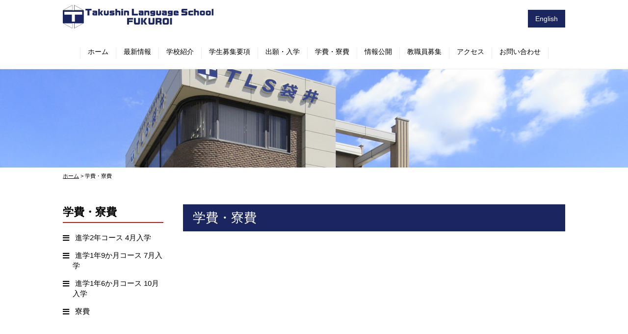

--- FILE ---
content_type: text/html; charset=UTF-8
request_url: https://takusin-ls.com/tuition/
body_size: 9504
content:
<!DOCTYPE html>

<html>

<head>

<meta charset="UTF-8">

<title>学費・寮費 ｜ TLS Fukuroi &#8211; TLS袋井（Takushin Language School Fukuroi）</title>
<meta name="author" content="TLS Fukuroi &#8211; TLS袋井（Takushin Language School Fukuroi）" lang="ja" xml:lang="ja"  />
<meta name="keywords" content="" lang="ja" xml:lang="ja" />
<meta name="description" content="静岡県袋井市にある法務省告示日本語教育機関（日本語学校）です。世界各国から外国人留学生を受け入れています。   学費・寮費" lang="ja" xml:lang="ja" />
<meta http-equiv="content-script-type" content="text/javascript" />
<!-- leave this for stats please -->
	
<meta property="og:title" content="TLS Fukuroi &#8211; TLS袋井（Takushin Language School Fukuroi）" />
<meta property="og:site_name" content="TLS Fukuroi &#8211; TLS袋井（Takushin Language School Fukuroi）" />
<meta property="og:description" content="静岡県袋井市にある法務省告示日本語教育機関（日本語学校）です。世界各国から外国人留学生を受け入れています。" />
<meta property="og:type" content="website" />
<meta property="og:url" content="https://takusin-ls.com/" />
<meta property="og:image" content="https://takusin-ls.com/admin/wp-content/themes/tls2020/images/ogp.png" />
<meta property="fb:admins" content="100000882670359" />
<meta property="fb:app_id" content="647023748762688" />

<meta name="viewport" content="width=device-width,initial-scale=1.0">
<link rel="stylesheet" type="text/css" href="https://takusin-ls.com/admin/wp-content/themes/tls2020/css/pc.css?20240523_01" />
<!-- ※デフォルトのスタイル（pc.css） -->
<link rel="stylesheet" media="all" type="text/css" href="https://takusin-ls.com/admin/wp-content/themes/tls2020/css/sp.css?20240523_01" />
<!-- ※スマートフォン用のスタイル（smart.css） -->

<link href="https://fonts.googleapis.com/earlyaccess/notosansjapanese.css" rel="stylesheet">

<link rel="stylesheet" href="https://use.fontawesome.com/releases/v5.5.0/css/all.css" integrity="sha384-B4dIYHKNBt8Bc12p+WXckhzcICo0wtJAoU8YZTY5qE0Id1GSseTk6S+L3BlXeVIU" crossorigin="anonymous">

<meta name='robots' content='max-image-preview:large' />
<link rel='dns-prefetch' href='//www.google.com' />
<link rel="alternate" title="oEmbed (JSON)" type="application/json+oembed" href="https://takusin-ls.com/wp-json/oembed/1.0/embed?url=https%3A%2F%2Ftakusin-ls.com%2Ftuition%2F" />
<link rel="alternate" title="oEmbed (XML)" type="text/xml+oembed" href="https://takusin-ls.com/wp-json/oembed/1.0/embed?url=https%3A%2F%2Ftakusin-ls.com%2Ftuition%2F&#038;format=xml" />
<style id='wp-img-auto-sizes-contain-inline-css' type='text/css'>
img:is([sizes=auto i],[sizes^="auto," i]){contain-intrinsic-size:3000px 1500px}
/*# sourceURL=wp-img-auto-sizes-contain-inline-css */
</style>
<style id='wp-emoji-styles-inline-css' type='text/css'>

	img.wp-smiley, img.emoji {
		display: inline !important;
		border: none !important;
		box-shadow: none !important;
		height: 1em !important;
		width: 1em !important;
		margin: 0 0.07em !important;
		vertical-align: -0.1em !important;
		background: none !important;
		padding: 0 !important;
	}
/*# sourceURL=wp-emoji-styles-inline-css */
</style>
<link rel='stylesheet' id='wp-block-library-css' href='https://takusin-ls.com/admin/wp-includes/css/dist/block-library/style.min.css?ver=6.9' type='text/css' media='all' />
<style id='global-styles-inline-css' type='text/css'>
:root{--wp--preset--aspect-ratio--square: 1;--wp--preset--aspect-ratio--4-3: 4/3;--wp--preset--aspect-ratio--3-4: 3/4;--wp--preset--aspect-ratio--3-2: 3/2;--wp--preset--aspect-ratio--2-3: 2/3;--wp--preset--aspect-ratio--16-9: 16/9;--wp--preset--aspect-ratio--9-16: 9/16;--wp--preset--color--black: #000000;--wp--preset--color--cyan-bluish-gray: #abb8c3;--wp--preset--color--white: #ffffff;--wp--preset--color--pale-pink: #f78da7;--wp--preset--color--vivid-red: #cf2e2e;--wp--preset--color--luminous-vivid-orange: #ff6900;--wp--preset--color--luminous-vivid-amber: #fcb900;--wp--preset--color--light-green-cyan: #7bdcb5;--wp--preset--color--vivid-green-cyan: #00d084;--wp--preset--color--pale-cyan-blue: #8ed1fc;--wp--preset--color--vivid-cyan-blue: #0693e3;--wp--preset--color--vivid-purple: #9b51e0;--wp--preset--gradient--vivid-cyan-blue-to-vivid-purple: linear-gradient(135deg,rgb(6,147,227) 0%,rgb(155,81,224) 100%);--wp--preset--gradient--light-green-cyan-to-vivid-green-cyan: linear-gradient(135deg,rgb(122,220,180) 0%,rgb(0,208,130) 100%);--wp--preset--gradient--luminous-vivid-amber-to-luminous-vivid-orange: linear-gradient(135deg,rgb(252,185,0) 0%,rgb(255,105,0) 100%);--wp--preset--gradient--luminous-vivid-orange-to-vivid-red: linear-gradient(135deg,rgb(255,105,0) 0%,rgb(207,46,46) 100%);--wp--preset--gradient--very-light-gray-to-cyan-bluish-gray: linear-gradient(135deg,rgb(238,238,238) 0%,rgb(169,184,195) 100%);--wp--preset--gradient--cool-to-warm-spectrum: linear-gradient(135deg,rgb(74,234,220) 0%,rgb(151,120,209) 20%,rgb(207,42,186) 40%,rgb(238,44,130) 60%,rgb(251,105,98) 80%,rgb(254,248,76) 100%);--wp--preset--gradient--blush-light-purple: linear-gradient(135deg,rgb(255,206,236) 0%,rgb(152,150,240) 100%);--wp--preset--gradient--blush-bordeaux: linear-gradient(135deg,rgb(254,205,165) 0%,rgb(254,45,45) 50%,rgb(107,0,62) 100%);--wp--preset--gradient--luminous-dusk: linear-gradient(135deg,rgb(255,203,112) 0%,rgb(199,81,192) 50%,rgb(65,88,208) 100%);--wp--preset--gradient--pale-ocean: linear-gradient(135deg,rgb(255,245,203) 0%,rgb(182,227,212) 50%,rgb(51,167,181) 100%);--wp--preset--gradient--electric-grass: linear-gradient(135deg,rgb(202,248,128) 0%,rgb(113,206,126) 100%);--wp--preset--gradient--midnight: linear-gradient(135deg,rgb(2,3,129) 0%,rgb(40,116,252) 100%);--wp--preset--font-size--small: 13px;--wp--preset--font-size--medium: 20px;--wp--preset--font-size--large: 36px;--wp--preset--font-size--x-large: 42px;--wp--preset--spacing--20: 0.44rem;--wp--preset--spacing--30: 0.67rem;--wp--preset--spacing--40: 1rem;--wp--preset--spacing--50: 1.5rem;--wp--preset--spacing--60: 2.25rem;--wp--preset--spacing--70: 3.38rem;--wp--preset--spacing--80: 5.06rem;--wp--preset--shadow--natural: 6px 6px 9px rgba(0, 0, 0, 0.2);--wp--preset--shadow--deep: 12px 12px 50px rgba(0, 0, 0, 0.4);--wp--preset--shadow--sharp: 6px 6px 0px rgba(0, 0, 0, 0.2);--wp--preset--shadow--outlined: 6px 6px 0px -3px rgb(255, 255, 255), 6px 6px rgb(0, 0, 0);--wp--preset--shadow--crisp: 6px 6px 0px rgb(0, 0, 0);}:where(.is-layout-flex){gap: 0.5em;}:where(.is-layout-grid){gap: 0.5em;}body .is-layout-flex{display: flex;}.is-layout-flex{flex-wrap: wrap;align-items: center;}.is-layout-flex > :is(*, div){margin: 0;}body .is-layout-grid{display: grid;}.is-layout-grid > :is(*, div){margin: 0;}:where(.wp-block-columns.is-layout-flex){gap: 2em;}:where(.wp-block-columns.is-layout-grid){gap: 2em;}:where(.wp-block-post-template.is-layout-flex){gap: 1.25em;}:where(.wp-block-post-template.is-layout-grid){gap: 1.25em;}.has-black-color{color: var(--wp--preset--color--black) !important;}.has-cyan-bluish-gray-color{color: var(--wp--preset--color--cyan-bluish-gray) !important;}.has-white-color{color: var(--wp--preset--color--white) !important;}.has-pale-pink-color{color: var(--wp--preset--color--pale-pink) !important;}.has-vivid-red-color{color: var(--wp--preset--color--vivid-red) !important;}.has-luminous-vivid-orange-color{color: var(--wp--preset--color--luminous-vivid-orange) !important;}.has-luminous-vivid-amber-color{color: var(--wp--preset--color--luminous-vivid-amber) !important;}.has-light-green-cyan-color{color: var(--wp--preset--color--light-green-cyan) !important;}.has-vivid-green-cyan-color{color: var(--wp--preset--color--vivid-green-cyan) !important;}.has-pale-cyan-blue-color{color: var(--wp--preset--color--pale-cyan-blue) !important;}.has-vivid-cyan-blue-color{color: var(--wp--preset--color--vivid-cyan-blue) !important;}.has-vivid-purple-color{color: var(--wp--preset--color--vivid-purple) !important;}.has-black-background-color{background-color: var(--wp--preset--color--black) !important;}.has-cyan-bluish-gray-background-color{background-color: var(--wp--preset--color--cyan-bluish-gray) !important;}.has-white-background-color{background-color: var(--wp--preset--color--white) !important;}.has-pale-pink-background-color{background-color: var(--wp--preset--color--pale-pink) !important;}.has-vivid-red-background-color{background-color: var(--wp--preset--color--vivid-red) !important;}.has-luminous-vivid-orange-background-color{background-color: var(--wp--preset--color--luminous-vivid-orange) !important;}.has-luminous-vivid-amber-background-color{background-color: var(--wp--preset--color--luminous-vivid-amber) !important;}.has-light-green-cyan-background-color{background-color: var(--wp--preset--color--light-green-cyan) !important;}.has-vivid-green-cyan-background-color{background-color: var(--wp--preset--color--vivid-green-cyan) !important;}.has-pale-cyan-blue-background-color{background-color: var(--wp--preset--color--pale-cyan-blue) !important;}.has-vivid-cyan-blue-background-color{background-color: var(--wp--preset--color--vivid-cyan-blue) !important;}.has-vivid-purple-background-color{background-color: var(--wp--preset--color--vivid-purple) !important;}.has-black-border-color{border-color: var(--wp--preset--color--black) !important;}.has-cyan-bluish-gray-border-color{border-color: var(--wp--preset--color--cyan-bluish-gray) !important;}.has-white-border-color{border-color: var(--wp--preset--color--white) !important;}.has-pale-pink-border-color{border-color: var(--wp--preset--color--pale-pink) !important;}.has-vivid-red-border-color{border-color: var(--wp--preset--color--vivid-red) !important;}.has-luminous-vivid-orange-border-color{border-color: var(--wp--preset--color--luminous-vivid-orange) !important;}.has-luminous-vivid-amber-border-color{border-color: var(--wp--preset--color--luminous-vivid-amber) !important;}.has-light-green-cyan-border-color{border-color: var(--wp--preset--color--light-green-cyan) !important;}.has-vivid-green-cyan-border-color{border-color: var(--wp--preset--color--vivid-green-cyan) !important;}.has-pale-cyan-blue-border-color{border-color: var(--wp--preset--color--pale-cyan-blue) !important;}.has-vivid-cyan-blue-border-color{border-color: var(--wp--preset--color--vivid-cyan-blue) !important;}.has-vivid-purple-border-color{border-color: var(--wp--preset--color--vivid-purple) !important;}.has-vivid-cyan-blue-to-vivid-purple-gradient-background{background: var(--wp--preset--gradient--vivid-cyan-blue-to-vivid-purple) !important;}.has-light-green-cyan-to-vivid-green-cyan-gradient-background{background: var(--wp--preset--gradient--light-green-cyan-to-vivid-green-cyan) !important;}.has-luminous-vivid-amber-to-luminous-vivid-orange-gradient-background{background: var(--wp--preset--gradient--luminous-vivid-amber-to-luminous-vivid-orange) !important;}.has-luminous-vivid-orange-to-vivid-red-gradient-background{background: var(--wp--preset--gradient--luminous-vivid-orange-to-vivid-red) !important;}.has-very-light-gray-to-cyan-bluish-gray-gradient-background{background: var(--wp--preset--gradient--very-light-gray-to-cyan-bluish-gray) !important;}.has-cool-to-warm-spectrum-gradient-background{background: var(--wp--preset--gradient--cool-to-warm-spectrum) !important;}.has-blush-light-purple-gradient-background{background: var(--wp--preset--gradient--blush-light-purple) !important;}.has-blush-bordeaux-gradient-background{background: var(--wp--preset--gradient--blush-bordeaux) !important;}.has-luminous-dusk-gradient-background{background: var(--wp--preset--gradient--luminous-dusk) !important;}.has-pale-ocean-gradient-background{background: var(--wp--preset--gradient--pale-ocean) !important;}.has-electric-grass-gradient-background{background: var(--wp--preset--gradient--electric-grass) !important;}.has-midnight-gradient-background{background: var(--wp--preset--gradient--midnight) !important;}.has-small-font-size{font-size: var(--wp--preset--font-size--small) !important;}.has-medium-font-size{font-size: var(--wp--preset--font-size--medium) !important;}.has-large-font-size{font-size: var(--wp--preset--font-size--large) !important;}.has-x-large-font-size{font-size: var(--wp--preset--font-size--x-large) !important;}
/*# sourceURL=global-styles-inline-css */
</style>

<style id='classic-theme-styles-inline-css' type='text/css'>
/*! This file is auto-generated */
.wp-block-button__link{color:#fff;background-color:#32373c;border-radius:9999px;box-shadow:none;text-decoration:none;padding:calc(.667em + 2px) calc(1.333em + 2px);font-size:1.125em}.wp-block-file__button{background:#32373c;color:#fff;text-decoration:none}
/*# sourceURL=/wp-includes/css/classic-themes.min.css */
</style>
<link rel='stylesheet' id='contact-form-7-css' href='https://takusin-ls.com/admin/wp-content/plugins/contact-form-7/includes/css/styles.css?ver=6.1.4' type='text/css' media='all' />
<link rel='stylesheet' id='font-awesome-four-css' href='https://takusin-ls.com/admin/wp-content/plugins/font-awesome-4-menus/css/font-awesome.min.css?ver=4.7.0' type='text/css' media='all' />
<link rel='stylesheet' id='fancybox-css' href='https://takusin-ls.com/admin/wp-content/plugins/easy-fancybox/fancybox/1.5.4/jquery.fancybox.min.css?ver=6.9' type='text/css' media='screen' />
<style id='fancybox-inline-css' type='text/css'>
#fancybox-outer{background:#ffffff}#fancybox-content{background:#ffffff;border-color:#ffffff;color:#000000;}#fancybox-title,#fancybox-title-float-main{color:#fff}
/*# sourceURL=fancybox-inline-css */
</style>
<script type="text/javascript" src="https://takusin-ls.com/admin/wp-includes/js/jquery/jquery.min.js?ver=3.7.1" id="jquery-core-js"></script>
<script type="text/javascript" src="https://takusin-ls.com/admin/wp-includes/js/jquery/jquery-migrate.min.js?ver=3.4.1" id="jquery-migrate-js"></script>
<link rel="https://api.w.org/" href="https://takusin-ls.com/wp-json/" /><link rel="alternate" title="JSON" type="application/json" href="https://takusin-ls.com/wp-json/wp/v2/pages/29" /><link rel="canonical" href="https://takusin-ls.com/tuition/" />
<link rel='shortlink' href='https://takusin-ls.com/?p=29' />
<link rel="icon" href="https://takusin-ls.com/admin/wp-content/uploads/2021/04/icon-100x100.png" sizes="32x32" />
<link rel="icon" href="https://takusin-ls.com/admin/wp-content/uploads/2021/04/icon.png" sizes="192x192" />
<link rel="apple-touch-icon" href="https://takusin-ls.com/admin/wp-content/uploads/2021/04/icon.png" />
<meta name="msapplication-TileImage" content="https://takusin-ls.com/admin/wp-content/uploads/2021/04/icon.png" />

<!--[if lt IE 9]> 
<script src="https://takusin-ls.com/admin/wp-content/themes/tls2020/js/html5shiv.js"></script>
<![endif]-->

<script src="https://ajax.googleapis.com/ajax/libs/jquery/1.11.1/jquery.min.js"></script>
<script src="//ajax.googleapis.com/ajax/libs/jquery/1.11.1/jquery.min.js"></script>

<script>
$(function(){
var menu = $('#slide_menu'), // スライドインするメニューを指定
    menuBtn = $('#toggle'), // メニューボタンを指定
    body = $(document.body),     
    menuWidth = menu.outerWidth();                
     
    // メニューボタンをクリックした時の動き
    menuBtn.on('click', function(){
    // body に open クラスを付与する
    body.toggleClass('open');
        if(body.hasClass('open')){
            // open クラスが body についていたらメニューをスライドインする
            body.animate({'right' : menuWidth }, 250);            
            menu.animate({'right' : 0 }, 250);                    
        } else {
            // open クラスが body についていなかったらスライドアウトする
            menu.animate({'right' : -menuWidth }, 250);
            body.animate({'right' : 0 }, 250);            
        }             
    });
});    
</script>

<script>
$(function() {
    var topBtn = $('#page-top');    
    topBtn.hide();
    //スクロールが200に達したらボタン表示
    $(window).scroll(function () {
        if ($(this).scrollTop() > 200) {
            topBtn.fadeIn();
        } else {
            topBtn.fadeOut();
        }
    });
    //スクロールしてトップ
    topBtn.click(function () {
        $('body,html').animate({
            scrollTop: 0
        }, 200);
        return false;
    });
});
</script>

<script>
  jQuery(function() {
    var nav = jQuery('#navi');　//固定したいDivのIDを入力

    // メニューのtop座標を取得する
    var offsetTop = nav.offset().top;

    var floatMenu = function() {
      // スクロール位置がメニューのtop座標を超えたら固定にする
      if (jQuery(window).scrollTop() > offsetTop) {
        nav.addClass('fixed');
      } else {
        nav.removeClass('fixed');
      }
    }
    jQuery(window).scroll(floatMenu);
    jQuery('body').bind('touchmove', floatMenu);
  });
</script>

<div id="fb-root"></div>
<script async defer crossorigin="anonymous" src="https://connect.facebook.net/ja_JP/sdk.js#xfbml=1&version=v8.0" nonce="xFucXjgM"></script>

<!-- Global site tag (gtag.js) - Google Analytics -->
<script async src="https://www.googletagmanager.com/gtag/js?id=G-RFXXMFSL2P"></script>
<script>
  window.dataLayer = window.dataLayer || [];
  function gtag(){dataLayer.push(arguments);}
  gtag('js', new Date());

  gtag('config', 'G-RFXXMFSL2P');
</script>

<!-- Global site tag (gtag.js) - Google Analytics -->
<script async src="https://www.googletagmanager.com/gtag/js?id=UA-2575799-134"></script>
<script>
  window.dataLayer = window.dataLayer || [];
  function gtag(){dataLayer.push(arguments);}
  gtag('js', new Date());

  gtag('config', 'UA-2575799-134');
</script>

</head>

<body data-rsssl=1>

<!-- wrap start -->
<div id="wrap">

<!-- ヘッダー -->
<div id="header">

<div class="header_inner">
<div class="logo">
<a href="https://takusin-ls.com/"><img src="https://takusin-ls.com/admin/wp-content/themes/tls2020/images/logo.png" alt="TLS Fukuroi &#8211; TLS袋井（Takushin Language School Fukuroi）" /></a>
</div>
<div class="language">
<a href="https://takusin-ls.com/english">English</a>
</div>
</div>

<div id="navi">
<div class="navinner">
<div id="toggle"><a href="#"><i class="fa fa-bars fa-2x" aria-hidden="true"></i></a></div>
<ul id="slide_menu">
<div class="menu-%e3%83%a1%e3%82%a4%e3%83%b3%e3%83%a1%e3%83%8b%e3%83%a5%e3%83%bc-container"><ul id="menu-%e3%83%a1%e3%82%a4%e3%83%b3%e3%83%a1%e3%83%8b%e3%83%a5%e3%83%bc" class="menu"><li id="menu-item-196" class="active menu-item menu-item-type-custom menu-item-object-custom menu-item-home menu-item-196"><a href="https://takusin-ls.com/">ホーム</a><h6></h6></li>
<li id="menu-item-244" class="menu-item menu-item-type-taxonomy menu-item-object-category menu-item-244"><a href="https://takusin-ls.com/topics/">最新情報</a><h6></h6></li>
<li id="menu-item-238" class="menu-item menu-item-type-post_type menu-item-object-page menu-item-238"><a href="https://takusin-ls.com/about/">学校紹介</a><h6></h6></li>
<li id="menu-item-236" class="menu-item menu-item-type-post_type menu-item-object-page menu-item-236"><a href="https://takusin-ls.com/application/education_2year/">学生募集要項</a><h6></h6></li>
<li id="menu-item-211" class="menu-item menu-item-type-post_type menu-item-object-page menu-item-211"><a href="https://takusin-ls.com/requirement/">出願・入学</a><h6></h6></li>
<li id="menu-item-237" class="menu-item menu-item-type-post_type menu-item-object-page menu-item-237"><a href="https://takusin-ls.com/tuition/education_2year/">学費・寮費</a><h6></h6></li>
<li id="menu-item-234" class="menu-item menu-item-type-post_type menu-item-object-page menu-item-234"><a href="https://takusin-ls.com/information/">情報公開</a><h6></h6></li>
<li id="menu-item-217" class="menu-item menu-item-type-post_type menu-item-object-page menu-item-217"><a href="https://takusin-ls.com/recruit/">教職員募集</a><h6></h6></li>
<li id="menu-item-233" class="menu-item menu-item-type-post_type menu-item-object-page menu-item-233"><a href="https://takusin-ls.com/access/">アクセス</a><h6></h6></li>
<li id="menu-item-235" class="menu-item menu-item-type-post_type menu-item-object-page menu-item-235"><a href="https://takusin-ls.com/contact/">お問い合わせ</a><h6></h6></li>
<li id="menu-item-778" class="sp menu-item menu-item-type-post_type menu-item-object-page menu-item-778"><a href="https://takusin-ls.com/english/">English Page</a><h6></h6></li>
</ul></div><!--<li class="sp"><a href="#">English</a></li>-->
</ul>
</div>
</div>

</div>
<!-- ヘッダー -->

<!-- サブイメージ -->
<div id="subimage">
</div>
<!-- サブイメージ -->

<!-- breadcrumbs start -->
<div class="breadcrumbs">
<div class="breadcrumbs_inner">
<!-- Breadcrumb NavXT 7.5.0 -->
<span property="itemListElement" typeof="ListItem"><a property="item" typeof="WebPage" title="Go to TLS Fukuroi - TLS袋井（Takushin Language School Fukuroi）." href="https://takusin-ls.com" class="home" ><span property="name">ホーム</span></a><meta property="position" content="1"></span> &gt; <span property="itemListElement" typeof="ListItem"><span property="name" class="post post-page current-item">学費・寮費</span><meta property="url" content="https://takusin-ls.com/tuition/"><meta property="position" content="2"></span></div>
</div>
<!-- breadcrumbs end -->

<!-- container start -->
<div id="container">

<!-- contents start -->
<div id="contents">

<!-- inner start -->
<div class="inner">


<h2>学費・寮費</h2>
	
<div class="sp">



<div class="spsubmenu">
<details>
<summary><div class="spsubmenu_title"><div class="cursor">学費・寮費 サブメニュー</div></div></summary>
<ul>
<div class="menu-%e5%ad%a6%e8%b2%bb%e3%83%bb%e5%af%ae%e8%b2%bb-container"><ul id="menu-%e5%ad%a6%e8%b2%bb%e3%83%bb%e5%af%ae%e8%b2%bb" class="menu"><li id="menu-item-229" class="menu-item menu-item-type-post_type menu-item-object-page menu-item-229"><a href="https://takusin-ls.com/tuition/education_2year/">進学2年コース 4月入学</a><h6></h6></li>
<li id="menu-item-557" class="menu-item menu-item-type-post_type menu-item-object-page menu-item-557"><a href="https://takusin-ls.com/tuition/education_1yearand9months/">進学1年9か月コース 7月入学</a><h6></h6></li>
<li id="menu-item-228" class="menu-item menu-item-type-post_type menu-item-object-page menu-item-228"><a href="https://takusin-ls.com/tuition/education_1yearand6months/">進学1年6か月コース 10月入学</a><h6></h6></li>
<li id="menu-item-227" class="menu-item menu-item-type-post_type menu-item-object-page menu-item-227"><a href="https://takusin-ls.com/tuition/dormitory/">寮費</a><h6></h6></li>
</ul></div></ul>
</details>
</div>






</div>



</div>
<!-- inner end -->

</div>
<!-- contents end -->

<div id="sidebar">

<div class="pc">



<div class="sidebarinner">
<div class="sidebar_title">学費・寮費</div>
<ul>
<div class="menu-%e5%ad%a6%e8%b2%bb%e3%83%bb%e5%af%ae%e8%b2%bb-container"><ul id="menu-%e5%ad%a6%e8%b2%bb%e3%83%bb%e5%af%ae%e8%b2%bb-1" class="menu"><li class="menu-item menu-item-type-post_type menu-item-object-page menu-item-229"><a href="https://takusin-ls.com/tuition/education_2year/">進学2年コース 4月入学</a><h6></h6></li>
<li class="menu-item menu-item-type-post_type menu-item-object-page menu-item-557"><a href="https://takusin-ls.com/tuition/education_1yearand9months/">進学1年9か月コース 7月入学</a><h6></h6></li>
<li class="menu-item menu-item-type-post_type menu-item-object-page menu-item-228"><a href="https://takusin-ls.com/tuition/education_1yearand6months/">進学1年6か月コース 10月入学</a><h6></h6></li>
<li class="menu-item menu-item-type-post_type menu-item-object-page menu-item-227"><a href="https://takusin-ls.com/tuition/dormitory/">寮費</a><h6></h6></li>
</ul></div></ul>
</div>






</div>
	
<div class="sidebarinner">
<ul>
</ul>
</div>

</div>	

</div>
<!-- container end -->

<p id="page-top"><a href="#container">PAGE TOP</a></p>

<!-- フッター -->
<div id="footer">

<!-- フッターインナー -->
<div class="footer_inner">

<div class="footerbox-container">

<div class="footerbox">
<!--<div class="footerbox_title"></div>
<ul>
<div class="menu-%e3%82%a2%e3%82%af%e3%82%bb%e3%82%b9-container"><ul id="menu-%e3%82%a2%e3%82%af%e3%82%bb%e3%82%b9" class="menu"><li id="menu-item-230" class="menu-item menu-item-type-post_type menu-item-object-page menu-item-230"><a href="https://takusin-ls.com/access/">アクセス</a><h6></h6></li>
</ul></div></ul>
-->
</div>

<div class="footerbox">
<!--<div class="footerbox_title"></div>
<ul>
<div class="menu-%e3%82%a2%e3%82%af%e3%82%bb%e3%82%b9-container"><ul id="menu-%e3%82%a2%e3%82%af%e3%82%bb%e3%82%b9-1" class="menu"><li class="menu-item menu-item-type-post_type menu-item-object-page menu-item-230"><a href="https://takusin-ls.com/access/">アクセス</a><h6></h6></li>
</ul></div></ul>
-->
</div>

<div class="footerbox">
<!--<div class="footerbox_title"></div>
<ul>
<div class="menu-%e3%82%a2%e3%82%af%e3%82%bb%e3%82%b9-container"><ul id="menu-%e3%82%a2%e3%82%af%e3%82%bb%e3%82%b9-2" class="menu"><li class="menu-item menu-item-type-post_type menu-item-object-page menu-item-230"><a href="https://takusin-ls.com/access/">アクセス</a><h6></h6></li>
</ul></div></ul>
-->
</div>

<div class="footerbox">
<!--<div class="footerbox_title"></div>
<ul>
<div class="menu-%e3%82%a2%e3%82%af%e3%82%bb%e3%82%b9-container"><ul id="menu-%e3%82%a2%e3%82%af%e3%82%bb%e3%82%b9-3" class="menu"><li class="menu-item menu-item-type-post_type menu-item-object-page menu-item-230"><a href="https://takusin-ls.com/access/">アクセス</a><h6></h6></li>
</ul></div></ul>
-->
</div>

</div>

<address>Copyright (c) TLS Fukuroi All rights reserved.</address>

</div>
<!-- フッターインナー -->

</div>
<!-- フッター -->

</div>
<!-- wrap end -->

<script type="speculationrules">
{"prefetch":[{"source":"document","where":{"and":[{"href_matches":"/*"},{"not":{"href_matches":["/admin/wp-*.php","/admin/wp-admin/*","/admin/wp-content/uploads/*","/admin/wp-content/*","/admin/wp-content/plugins/*","/admin/wp-content/themes/tls2020/*","/*\\?(.+)"]}},{"not":{"selector_matches":"a[rel~=\"nofollow\"]"}},{"not":{"selector_matches":".no-prefetch, .no-prefetch a"}}]},"eagerness":"conservative"}]}
</script>
<script type="text/javascript" src="https://takusin-ls.com/admin/wp-includes/js/dist/hooks.min.js?ver=dd5603f07f9220ed27f1" id="wp-hooks-js"></script>
<script type="text/javascript" src="https://takusin-ls.com/admin/wp-includes/js/dist/i18n.min.js?ver=c26c3dc7bed366793375" id="wp-i18n-js"></script>
<script type="text/javascript" id="wp-i18n-js-after">
/* <![CDATA[ */
wp.i18n.setLocaleData( { 'text direction\u0004ltr': [ 'ltr' ] } );
//# sourceURL=wp-i18n-js-after
/* ]]> */
</script>
<script type="text/javascript" src="https://takusin-ls.com/admin/wp-content/plugins/contact-form-7/includes/swv/js/index.js?ver=6.1.4" id="swv-js"></script>
<script type="text/javascript" id="contact-form-7-js-translations">
/* <![CDATA[ */
( function( domain, translations ) {
	var localeData = translations.locale_data[ domain ] || translations.locale_data.messages;
	localeData[""].domain = domain;
	wp.i18n.setLocaleData( localeData, domain );
} )( "contact-form-7", {"translation-revision-date":"2025-11-30 08:12:23+0000","generator":"GlotPress\/4.0.3","domain":"messages","locale_data":{"messages":{"":{"domain":"messages","plural-forms":"nplurals=1; plural=0;","lang":"ja_JP"},"This contact form is placed in the wrong place.":["\u3053\u306e\u30b3\u30f3\u30bf\u30af\u30c8\u30d5\u30a9\u30fc\u30e0\u306f\u9593\u9055\u3063\u305f\u4f4d\u7f6e\u306b\u7f6e\u304b\u308c\u3066\u3044\u307e\u3059\u3002"],"Error:":["\u30a8\u30e9\u30fc:"]}},"comment":{"reference":"includes\/js\/index.js"}} );
//# sourceURL=contact-form-7-js-translations
/* ]]> */
</script>
<script type="text/javascript" id="contact-form-7-js-before">
/* <![CDATA[ */
var wpcf7 = {
    "api": {
        "root": "https:\/\/takusin-ls.com\/wp-json\/",
        "namespace": "contact-form-7\/v1"
    }
};
//# sourceURL=contact-form-7-js-before
/* ]]> */
</script>
<script type="text/javascript" src="https://takusin-ls.com/admin/wp-content/plugins/contact-form-7/includes/js/index.js?ver=6.1.4" id="contact-form-7-js"></script>
<script type="text/javascript" id="google-invisible-recaptcha-js-before">
/* <![CDATA[ */
var renderInvisibleReCaptcha = function() {

    for (var i = 0; i < document.forms.length; ++i) {
        var form = document.forms[i];
        var holder = form.querySelector('.inv-recaptcha-holder');

        if (null === holder) continue;
		holder.innerHTML = '';

         (function(frm){
			var cf7SubmitElm = frm.querySelector('.wpcf7-submit');
            var holderId = grecaptcha.render(holder,{
                'sitekey': '6Ldkl78aAAAAAASP6-pvQ4SUssinL-j2onvukJn5', 'size': 'invisible', 'badge' : 'bottomleft',
                'callback' : function (recaptchaToken) {
					if((null !== cf7SubmitElm) && (typeof jQuery != 'undefined')){jQuery(frm).submit();grecaptcha.reset(holderId);return;}
					 HTMLFormElement.prototype.submit.call(frm);
                },
                'expired-callback' : function(){grecaptcha.reset(holderId);}
            });

			if(null !== cf7SubmitElm && (typeof jQuery != 'undefined') ){
				jQuery(cf7SubmitElm).off('click').on('click', function(clickEvt){
					clickEvt.preventDefault();
					grecaptcha.execute(holderId);
				});
			}
			else
			{
				frm.onsubmit = function (evt){evt.preventDefault();grecaptcha.execute(holderId);};
			}


        })(form);
    }
};

//# sourceURL=google-invisible-recaptcha-js-before
/* ]]> */
</script>
<script type="text/javascript" async defer src="https://www.google.com/recaptcha/api.js?onload=renderInvisibleReCaptcha&amp;render=explicit" id="google-invisible-recaptcha-js"></script>
<script type="text/javascript" src="https://takusin-ls.com/admin/wp-content/plugins/easy-fancybox/vendor/purify.min.js?ver=6.9" id="fancybox-purify-js"></script>
<script type="text/javascript" id="jquery-fancybox-js-extra">
/* <![CDATA[ */
var efb_i18n = {"close":"Close","next":"Next","prev":"Previous","startSlideshow":"Start slideshow","toggleSize":"Toggle size"};
//# sourceURL=jquery-fancybox-js-extra
/* ]]> */
</script>
<script type="text/javascript" src="https://takusin-ls.com/admin/wp-content/plugins/easy-fancybox/fancybox/1.5.4/jquery.fancybox.min.js?ver=6.9" id="jquery-fancybox-js"></script>
<script type="text/javascript" id="jquery-fancybox-js-after">
/* <![CDATA[ */
var fb_timeout, fb_opts={'autoScale':true,'showCloseButton':true,'width':560,'height':340,'margin':20,'pixelRatio':'false','padding':10,'centerOnScroll':false,'enableEscapeButton':true,'speedIn':300,'speedOut':300,'overlayShow':true,'hideOnOverlayClick':true,'overlayColor':'#000','overlayOpacity':0.6,'minViewportWidth':320,'minVpHeight':320,'disableCoreLightbox':'true','enableBlockControls':'true','fancybox_openBlockControls':'true' };
if(typeof easy_fancybox_handler==='undefined'){
var easy_fancybox_handler=function(){
jQuery([".nolightbox","a.wp-block-file__button","a.pin-it-button","a[href*='pinterest.com\/pin\/create']","a[href*='facebook.com\/share']","a[href*='twitter.com\/share']"].join(',')).addClass('nofancybox');
jQuery('a.fancybox-close').on('click',function(e){e.preventDefault();jQuery.fancybox.close()});
/* IMG */
						var unlinkedImageBlocks=jQuery(".wp-block-image > img:not(.nofancybox,figure.nofancybox>img)");
						unlinkedImageBlocks.wrap(function() {
							var href = jQuery( this ).attr( "src" );
							return "<a href='" + href + "'></a>";
						});
var fb_IMG_select=jQuery('a[href*=".jpg" i]:not(.nofancybox,li.nofancybox>a,figure.nofancybox>a),area[href*=".jpg" i]:not(.nofancybox),a[href*=".png" i]:not(.nofancybox,li.nofancybox>a,figure.nofancybox>a),area[href*=".png" i]:not(.nofancybox),a[href*=".webp" i]:not(.nofancybox,li.nofancybox>a,figure.nofancybox>a),area[href*=".webp" i]:not(.nofancybox),a[href*=".jpeg" i]:not(.nofancybox,li.nofancybox>a,figure.nofancybox>a),area[href*=".jpeg" i]:not(.nofancybox)');
fb_IMG_select.addClass('fancybox image');
var fb_IMG_sections=jQuery('.gallery,.wp-block-gallery,.tiled-gallery,.wp-block-jetpack-tiled-gallery,.ngg-galleryoverview,.ngg-imagebrowser,.nextgen_pro_blog_gallery,.nextgen_pro_film,.nextgen_pro_horizontal_filmstrip,.ngg-pro-masonry-wrapper,.ngg-pro-mosaic-container,.nextgen_pro_sidescroll,.nextgen_pro_slideshow,.nextgen_pro_thumbnail_grid,.tiled-gallery');
fb_IMG_sections.each(function(){jQuery(this).find(fb_IMG_select).attr('rel','gallery-'+fb_IMG_sections.index(this));});
jQuery('a.fancybox,area.fancybox,.fancybox>a').each(function(){jQuery(this).fancybox(jQuery.extend(true,{},fb_opts,{'transition':'elastic','transitionIn':'elastic','transitionOut':'elastic','opacity':false,'hideOnContentClick':false,'titleShow':true,'titlePosition':'over','titleFromAlt':true,'showNavArrows':true,'enableKeyboardNav':true,'cyclic':false,'mouseWheel':'true','changeSpeed':250,'changeFade':300}))});
};};
jQuery(easy_fancybox_handler);jQuery(document).on('post-load',easy_fancybox_handler);

//# sourceURL=jquery-fancybox-js-after
/* ]]> */
</script>
<script type="text/javascript" src="https://takusin-ls.com/admin/wp-content/plugins/easy-fancybox/vendor/jquery.easing.min.js?ver=1.4.1" id="jquery-easing-js"></script>
<script type="text/javascript" src="https://takusin-ls.com/admin/wp-content/plugins/easy-fancybox/vendor/jquery.mousewheel.min.js?ver=3.1.13" id="jquery-mousewheel-js"></script>
<script id="wp-emoji-settings" type="application/json">
{"baseUrl":"https://s.w.org/images/core/emoji/17.0.2/72x72/","ext":".png","svgUrl":"https://s.w.org/images/core/emoji/17.0.2/svg/","svgExt":".svg","source":{"concatemoji":"https://takusin-ls.com/admin/wp-includes/js/wp-emoji-release.min.js?ver=6.9"}}
</script>
<script type="module">
/* <![CDATA[ */
/*! This file is auto-generated */
const a=JSON.parse(document.getElementById("wp-emoji-settings").textContent),o=(window._wpemojiSettings=a,"wpEmojiSettingsSupports"),s=["flag","emoji"];function i(e){try{var t={supportTests:e,timestamp:(new Date).valueOf()};sessionStorage.setItem(o,JSON.stringify(t))}catch(e){}}function c(e,t,n){e.clearRect(0,0,e.canvas.width,e.canvas.height),e.fillText(t,0,0);t=new Uint32Array(e.getImageData(0,0,e.canvas.width,e.canvas.height).data);e.clearRect(0,0,e.canvas.width,e.canvas.height),e.fillText(n,0,0);const a=new Uint32Array(e.getImageData(0,0,e.canvas.width,e.canvas.height).data);return t.every((e,t)=>e===a[t])}function p(e,t){e.clearRect(0,0,e.canvas.width,e.canvas.height),e.fillText(t,0,0);var n=e.getImageData(16,16,1,1);for(let e=0;e<n.data.length;e++)if(0!==n.data[e])return!1;return!0}function u(e,t,n,a){switch(t){case"flag":return n(e,"\ud83c\udff3\ufe0f\u200d\u26a7\ufe0f","\ud83c\udff3\ufe0f\u200b\u26a7\ufe0f")?!1:!n(e,"\ud83c\udde8\ud83c\uddf6","\ud83c\udde8\u200b\ud83c\uddf6")&&!n(e,"\ud83c\udff4\udb40\udc67\udb40\udc62\udb40\udc65\udb40\udc6e\udb40\udc67\udb40\udc7f","\ud83c\udff4\u200b\udb40\udc67\u200b\udb40\udc62\u200b\udb40\udc65\u200b\udb40\udc6e\u200b\udb40\udc67\u200b\udb40\udc7f");case"emoji":return!a(e,"\ud83e\u1fac8")}return!1}function f(e,t,n,a){let r;const o=(r="undefined"!=typeof WorkerGlobalScope&&self instanceof WorkerGlobalScope?new OffscreenCanvas(300,150):document.createElement("canvas")).getContext("2d",{willReadFrequently:!0}),s=(o.textBaseline="top",o.font="600 32px Arial",{});return e.forEach(e=>{s[e]=t(o,e,n,a)}),s}function r(e){var t=document.createElement("script");t.src=e,t.defer=!0,document.head.appendChild(t)}a.supports={everything:!0,everythingExceptFlag:!0},new Promise(t=>{let n=function(){try{var e=JSON.parse(sessionStorage.getItem(o));if("object"==typeof e&&"number"==typeof e.timestamp&&(new Date).valueOf()<e.timestamp+604800&&"object"==typeof e.supportTests)return e.supportTests}catch(e){}return null}();if(!n){if("undefined"!=typeof Worker&&"undefined"!=typeof OffscreenCanvas&&"undefined"!=typeof URL&&URL.createObjectURL&&"undefined"!=typeof Blob)try{var e="postMessage("+f.toString()+"("+[JSON.stringify(s),u.toString(),c.toString(),p.toString()].join(",")+"));",a=new Blob([e],{type:"text/javascript"});const r=new Worker(URL.createObjectURL(a),{name:"wpTestEmojiSupports"});return void(r.onmessage=e=>{i(n=e.data),r.terminate(),t(n)})}catch(e){}i(n=f(s,u,c,p))}t(n)}).then(e=>{for(const n in e)a.supports[n]=e[n],a.supports.everything=a.supports.everything&&a.supports[n],"flag"!==n&&(a.supports.everythingExceptFlag=a.supports.everythingExceptFlag&&a.supports[n]);var t;a.supports.everythingExceptFlag=a.supports.everythingExceptFlag&&!a.supports.flag,a.supports.everything||((t=a.source||{}).concatemoji?r(t.concatemoji):t.wpemoji&&t.twemoji&&(r(t.twemoji),r(t.wpemoji)))});
//# sourceURL=https://takusin-ls.com/admin/wp-includes/js/wp-emoji-loader.min.js
/* ]]> */
</script>

</body>

</html>

--- FILE ---
content_type: text/css
request_url: https://takusin-ls.com/admin/wp-content/themes/tls2020/css/pc.css?20240523_01
body_size: 2299
content:
@media screen and (min-width: 1024px){
img{
max-width: 100%;
height: auto;
width /***/:auto;
}
#container{
width:100%;
}

*{
margin: 0;
padding: 0;
}*

body{
width: 100%;
height: 100%;
margin: 0;
padding: 0;
box-sizing: border-box;
font-family:'Lucida Grande',Meiryo, メイリオ, sans-serif;
}
	
#wrap{
width: 100%;
height: 100%;
margin: 0;
padding: 0;
box-sizing: border-box;
}

img{
border-style: none;
}

a{
outline: 0;
}

.clear{
clear: both;
margin-bottom: 20px;
}

.sp{
display: none;
}

h2{
background: #1b2660;
font-size: 160%;
font-weight: normal;
color: #ffffff;
padding: 10px 20px;
box-sizing: border-box;
margin-bottom: 30px;
}
h3{
border-bottom: 1px solid #1b2660;
font-size: 140%;
font-weight: normal;
color: #1b2660;
padding: 0 0 20px 0;
box-sizing: border-box;
margin-bottom: 30px;
}
h4{
font-size: 120%;
font-weight: normal;
color: #1b2660;
padding: 0 0 10px 0;
box-sizing: border-box;
margin-bottom: 20px;
}
h5{
font-size: 110%;
font-weight: normal;
color: #000000;
padding: 0 0 10px 0;
box-sizing: border-box;
}
strong{
font-size: 110%;
}
p{
font-size: 95%;
color: #000000;
overflow: auto;
line-height: 2.6;
padding: 0;
box-sizing: border-box;
}
strong{
font-size: 105%
}
.date{
font-size: 60%;
float: right;
padding: 10px 0 0 0;
box-sizing: border-box;
}

.pagenavi{
margin-top: 50px;
display: flex;
justify-content: center;
align-items: center;
color: #ffffff;
}
.pagenavi a{
color: #ffffff;
}
.pages{
background: #cccccc;
font-size: 80%;
margin: 5px;
padding: 10px;
box-sizing: border-box;
}
.current{
background: #cccccc;
font-size: 80%;
margin: 5px;
padding: 10px;
box-sizing: border-box;
}
.smaller{
background: #cccccc;
font-size: 80%;
margin: 5px;
padding: 10px;
box-sizing: border-box;
}
.larger{
background: #cccccc;
font-size: 80%;
margin: 5px;
padding: 10px;
box-sizing: border-box;
}
.nextpostslink{
background: #cccccc;
font-size: 80%;
margin: 5px;
padding: 10px;
box-sizing: border-box;
}
.first{
background: #cccccc;
font-size: 80%;
margin: 5px;
padding: 10px;
box-sizing: border-box;
}
.last{
background: #cccccc;
font-size: 80%;
margin: 5px;
padding: 10px;
box-sizing: border-box;
}

.alignnone{
width: 100%;
height: auto;
margin-bottom: 10px;
}

.alignleft{
width: 30%;
height: auto;
float: left;
margin-right: 20px;
margin-bottom: 20px;
}

.alignright{
width: 30%;
height: auto;
float: right;
margin-left: 20px;
margin-bottom: 20px;
}

#page-top{
position: fixed;
bottom: 0;
right: 0;
font-size: 80%;
}
#page-top a{
background: #000000;
text-decoration: none;
color: #ffffff;
padding: 15px;
box-sizing: border-box;
text-align: center;
display: block;
}
#page-top a:hover {
text-decoration: none;
background: #000000;
}

#header{
width: 100%;
height: auto;
padding: 0;
box-sizing: border-box;
z-index: 9999;
}

.header_inner{
max-width: 1024px;
width: 90%;
margin: auto;
padding: 10px 0;
box-sizing: border-box;
display: flex;
flex-wrap: wrap;
justify-content: space-between;
}
.logo{
width: 30%;
padding: 0;
box-sizing: border-box;
}
.logo img{
width: 100%;
}
.language{
width: 70%;
padding: 10px 0;
box-sizing: border-box;
display: flex;
 justify-content: flex-end;
}
.language a{
display: block;
background: #1b2660;
width: auto;
font-size: 90%;
color: #ffffff;
padding: 10px 15px;
box-sizing: border-box;
text-decoration: none;
margin-left: 10px;
}

#navi{
background: #ffffff;
width: 100%;
padding: 20px 0;
margin: auto;
box-sizing: border-box;
border-bottom: 1px solid #eeeeee;
}
.fixed{
position: fixed;
top: 0px;
width: 100%;
z-index: 1000;
}
.navinner{
max-width: 1280px;
width: 90%;
height: auto;
margin: auto;
padding: 0;
box-sizing: border-box;
}
#navi ul{
list-style: none;
display: flex;
justify-content: center;
align-items: center;
}
#navi li{
border-right: 1px solid #eeeeee;
padding: 0 15px;
box-sizing: border-box;
}
#navi .active{
border-left: 1px solid #eeeeee;
}
#navi li a{
color: #000000;
font-size: 90%;
padding: 0;
box-sizing: border-box;
text-decoration: none;
}
#navi li a:hover{
color: #dc0816;
text-decoration: none;
}
#navi li a:hover{
color: #dc0816;
text-decoration: none;
}
#navi li.current_page_item a{
color: #dc0816;
text-decoration: none;
}
#navi li.current-menu-item a{
color: #dc0816;
text-decoration: none;
}
#navi li.current-post-ancestor a{
color: #dc0816;
text-decoration: none;
}
h6{
font-size: 80%;
color: #000000;
font-weight: normal;
font-family: 'Montserrat', sans-serif;
padding: 5px 0 0 0;
box-sizing: border-box;
}
#toggle{
display: none;
}

#mainimage{
background: #ffffff;
width: 100%;
height: auto;
margin: auto;
padding: 0;
box-sizing: border-box;
z-index: 0;
}
.mainimageinner{
position: relative;
max-width: 1024px;
width: 90%;
margin: auto;
padding: 0;
box-sizing: border-box;
}
.mainimagetitle{
position: absolute;
top: 50%;
left: 40%;
padding: 0 40px;
box-sizing: border-box;
z-index: 100;
}
.mainimagetitle img{
width: 100%;
height: auto;
margin: auto;
}

#subimage{
-moz-background-size:cover;
background-size:cover;
background-size: 100% 200px;
background-image: url("../images/subimage.jpg");
background-repeat: repeat;
background-position: center center;
width: 100%;
height: 200px;
margin: auto;
padding: 0;
}

.breadcrumbs{
width: 100%;
margin: auto;
padding: 0;
box-sizing: border-box;
font-size: 70%;
}
.breadcrumbs_inner{
max-width: 1024px;
width: 90%;
margin: auto;
padding: 10px 0;
box-sizing: border-box;
}
.breadcrumbs a{
color: #000000;
}

#topcontainer{
max-width: 1024px;
width: 90%;
min-height: 500px;
margin: auto;
padding: 0;
box-sizing: border-box;
}

#topcontents{
width: 100%;
padding: 0;
box-sizing: border-box;
}

.topinner{
width: 100%;
margin: auto;
padding: 20px 0 40px 0;
box-sizing: border-box;
}

.maincontents_flex{
display: flex;
flex-wrap: wrap;
justify-content: space-between;
}
.maincontents_flex_inner{
border: 1px solid #eeeeee;
width: 32%;
text-align: center;
padding: 0px;
box-sizing: border-box;
margin-bottom: 20px;
}
.maincontents_flex_inner_txt{
padding: 10px;
box-sizing: border-box;
}
.maincontents_flex_inner_txt_title{
font-size: 100%;
color: #000000;
padding: 0 0 10px 0;
box-sizing: border-box;
}
.maincontents_flex_inner_txt p{
font-size: 90%;
color: #000000;
line-height:1.8;
padding: 0;
box-sizing: border-box;
}

.updatebox{
width: 100%;
height: auto;
padding: 10px 0;
box-sizing: border-box;
font-size: 100%;
color: #000000;
display: flex;
align-items: center;
}
.updatebox a{
text-decoration: none;
font-size: 100%;
color: #000000;
word-break:break-all;
padding: 0;
box-sizing: border-box;
}
.posttime{
margin-right: 20px;
color: #000000;
}
.postcategory{
background: #dc0816;
width: 120px;
padding: 2px 10px 5px 10px;
box-sizing: border-box;
text-align: center;
margin-right: 20px;
}
.postcategory a{
font-size: 80%;
text-decoration: none;
color: #ffffff;
}
.posttitle{
margin-right: 20px;
}

#container{
max-width: 1024px;
width: 90%;
min-height: 800px;
margin: auto;
padding: 0;
box-sizing: border-box;
/*display: flex;
align-items: flex-start;*/
}

#contents{
width: 80%;
padding: 0;
box-sizing: border-box;
float: right;
}

.inner{
width: 100%;
margin: auto;
padding: 40px 0 40px 40px;
box-sizing: border-box;
}

.requirementflow{
border: 1px solid #cccccc;
background: #f5f5f5;
width: 70%;
height: auto;
padding: 20px;
box-sizing: border-box;
margin: auto;
text-align: center;
}
.requirementflowtitle{
font-size: 110%;
color: #cc3300;
padding: 0 0 10px 0;
box-sizing: border-box;
}
.arrow{
text-align: center;
}

table{
border-collapse:collapse;
border-spacing:0;
empty-cells:show;
width: 100%;
margin-top: 10px;
margin-bottom: 10px;
}
th{
border: 1px solid #cccccc;
width: 25%;
text-align: left;
vertical-align: top;
padding: 10px;
box-sizing: border-box;
font-size: 95%;
font-weight: normal;
color: #000000;
line-height: 2.4;
}
td{
border: 1px solid #cccccc;
text-align: left;
vertical-align: top;
padding: 10px;
box-sizing: border-box;
font-size: 95%;
font-weight: normal;
color: #000000;
line-height: 2.4;
}

.btn{
display: inline-block;
background: #0167b9;
padding: 10px 20px;
box-sizing: border-box;
margin-bottom: 40px;
}
.btn a{
color: #ffffff;
font-size: 100%;
text-decoration: none;
}
	
.gmap{
height: 0;
overflow: hidden;
padding-bottom: 56.25%;
position: relative;
}
.gmap iframe{
position: absolute;
left: 0;
top: 0;
height: 100%;
width: 100%;
}

#sidebar{
width: 20%;
padding: 0;
box-sizing: border-box;
float: left;
}
.sidebarinner{
width: 100%;
margin: auto;
padding: 40px 0 0 0;
box-sizing: border-box;
}
.sidebar_title{
color: #000000;
border-bottom: 2px solid #bf2026;
font-size: 140%;
font-weight: bold;
padding: 0 0 5px 0;
box-sizing: border-box;
margin-bottom: 20px;
}
.sidebarinner ul{
list-style: none;
}
.sidebarinner li{
position: relative;
font-size: 95%;
padding: 0 0 10px 20px;
box-sizing: border-box;
}
.sidebarinner li:before {
position: absolute;
left: 0;
top: 3px;
font-family: "Font Awesome 5 Free";
font-weight: 900;
content: '\f0c9';
}
.sidebarinner li a{
color: #000000;
padding: 0 0 0 5px;
box-sizing: border-box;
text-decoration: none;
}
.sidebarinner li li{
font-size: 90%;
padding: 0 0 5px 10px;
box-sizing: border-box;
}
a.shingaku{
display: block;
margin-top:-120px;
padding-top:120px;
}
a.katsudou{
display: block;
margin-top:-120px;
padding-top:120px;
}

.sns{
border-top: 1px solid #eeeeee;
width: 100%;
height: auto;
margin: auto;
padding: 40px 0;
box-sizing: border-box;
}
.snsinner{
max-width: 1024px;
width: 90%;
margin: auto;
padding: 0;
box-sizing: border-box;
display: flex;
flex-wrap: wrap;
justify-content: space-between;
}
.tw{
width: 45%;
}
.fb{
width: 45%;
}

#footer{
clear: both;
background: #000000;
width: 100%;
height: auto;
}

.footer_inner{
width: 90%;
max-width: 1024px;
margin: auto;
padding: 30px 0;
box-sizing: border-box;
}

.footerbox-container{
display: flex;
flex-wrap: wrap;
justify-content: space-between;
}

.footerbox{
width: 18%;
padding: 0;
box-sizing: border-box;
}
.footerbox_title{
color: #ffffff;
font-size: 100%;
font-weight: bold;
padding: 0 0 10px 0;
box-sizing: border-box;
}

.footerbox ul{
margin: 0;
list-style: none;
}
.footerbox li{
font-size: 80%;
padding: 0 0 5px 0;
box-sizing: border-box;
}
.footerbox a,.footerbox a:link,.footerbox a:visited{
text-decoration: none;
color: #ffffff;
width: auto;
height: auto;
}
.footerbox h6{
display: none;
}
address{
width: 100%;
margin: auto;
color: #ffffff;
font-size: 80%;
padding: 10px 0;
box-sizing: border-box;
text-decoration: none;
font-style: normal;
text-align: center;
}

/* お問い合わせ */
.wpcf7 input[type="text"],
.wpcf7 input[type="email"],
.wpcf7 input[type="url"],
.wpcf7 input[type="tel"],
.wpcf7 input[type="number"],
.wpcf7 textarea {
background-color: #fff;
color: #333;
width: 100%;
border: 1px solid #ddd;
font-size: 100%;
padding: 10px;
box-sizing: border-box;
}

.wpcf7 input[type="submit"] {
font-size: 100%;
padding: 0.2em 0.6em;
background: #eee;
color: #535353;
border-radius: 4px;
cursor: pointer;
box-shadow: 0 0 1px rgba(0,0,0,.2);
border: 1px solid #ccc;
}

select{
width: 100%;
outline:none;
text-indent: 0.01px;
text-overflow: '';
background: none transparent;
vertical-align: middle;
font-size: inherit;
color: inherit;
-webkit-appearance: button;
-moz-appearance: button;
appearance: button;
padding: 10px;
box-sizing: border-box;
border: 1px solid #ccc;
}

}

--- FILE ---
content_type: text/css
request_url: https://takusin-ls.com/admin/wp-content/themes/tls2020/css/sp.css?20240523_01
body_size: 2055
content:
@media screen and (max-width: 1023px){
img{
max-width: 100%;
height: auto;
width /***/:auto;
}
#container{
width:100%;
}

*{
margin: 0;
padding: 0;
}*

body{
position: relative;
right: 0;
overflow-x: hidden;
font-family: 'Noto Sans Japanese';
}
	
#wrap{
width: 100%;
height: 100%;
margin: 0;
padding: 0;
box-sizing: border-box;
}

img{
border-style: none;
}

a{
outline: 0;
}

ul,li{
list-style: none;
}

.clear{
clear: both;
}

.pc{
display: none;
}

h2{
background: #1b2660;
font-size: 140%;
font-weight: normal;
color: #ffffff;
padding: 10px 20px;
box-sizing: border-box;
margin-bottom: 30px;
}
h3{
border-bottom: 1px solid #1b2660;
font-size: 130%;
font-weight: normal;
color: #1b2660;
padding: 0 0 20px 0;
box-sizing: border-box;
margin-bottom: 30px;
}
h4{
font-size: 120%;
font-weight: normal;
color: #1b2660;
padding: 0 0 10px 0;
box-sizing: border-box;
margin-bottom: 20px;
}
h5{
font-size: 100%;
font-weight: normal;
color: #000000;
padding: 0 0 10px 0;
box-sizing: border-box;
}
strong{
font-size: 105%;
}
p{
font-size: 95%;
color: #000000;
overflow: auto;
line-height: 2.2;
padding: 0;
box-sizing: border-box;
}
.date{
font-size: 60%;
float: right;
padding: 10px 0 0 0;
box-sizing: border-box;
}

.breadcrumbs{
width: 100%;
margin: auto;
padding: 0;
box-sizing: border-box;
font-size: 70%;
}
.breadcrumbs_inner{
width: 90%;
margin: auto;
padding: 10px 0 0 0;
box-sizing: border-box;
}
.breadcrumbs a{
color: #333333;
}

.pagenavi{
margin-top: 50px;
display: flex;
justify-content: center;
align-items: center;
color: #ffffff;
}
.pagenavi a{
color: #ffffff;
}
.pages{
background: #cccccc;
font-size: 80%;
margin: 5px;
padding: 10px;
box-sizing: border-box;
}
.current{
background: #cccccc;
font-size: 80%;
margin: 5px;
padding: 10px;
box-sizing: border-box;
}
.smaller{
background: #cccccc;
font-size: 80%;
margin: 5px;
padding: 10px;
box-sizing: border-box;
}
.larger{
background: #cccccc;
font-size: 80%;
margin: 5px;
padding: 10px;
box-sizing: border-box;
}
.nextpostslink{
background: #cccccc;
font-size: 80%;
margin: 5px;
padding: 10px;
box-sizing: border-box;
}
.first{
background: #cccccc;
font-size: 80%;
margin: 5px;
padding: 10px;
box-sizing: border-box;
}
.last{
background: #cccccc;
font-size: 80%;
margin: 5px;
padding: 10px;
box-sizing: border-box;
}

.alignnone{
width: 100%;
height: auto;
margin-bottom: 10px;
}

.alignleft{
width: 100%;
height: auto;
margin-bottom: 10px;
}

.alignright{
width: 100%;
height: auto;
margin-bottom: 10px;
}

#page-top{
position: fixed;
bottom: 0;
right: 0;
font-size: 80%;
}
#page-top a{
background: #000000;
text-decoration: none;
color: #ffffff;
padding: 15px;
box-sizing: border-box;
text-align: center;
display: block;
}
#page-top a:hover {
text-decoration: none;
background: #000000;
}

#header{
background: #ffffff;
width: 100%;
height: auto;
margin: auto;
padding: 0;
box-sizing: border-box;
}

.header_inner{
width: 90%;
margin: auto;
padding: 10px 0;
box-sizing: border-box;
display: flex;
justify-content: flex-end;
align-items: center;
}
.logo{
width: 100%;
padding: 0;
box-sizing: border-box;
}
.logo img{
width: 80%;
display: block;
padding: 0;
box-sizing: border-box;
}
.language{
display: none;
}
#navi{
background: #1b2660;
position: fixed;
top: 0px;
right: 0px;
padding: 10px;
box-sizing: border-box;
z-index: 1000;
}
#toggle i{
color: #ffffff;
padding: 0;
box-sizing: border-box;
}
#slide_menu{
position: fixed;
overflow-y: scroll;
top: 0;
right: -250px;
width: 250px;
height: 100%;
background: #1b2660;
padding: 0;
}
#slide_menu ul{
overflow: auto;
 -webkit-overflow-scrolling: touch;
padding: 0;
list-style: none;
padding: 0;
box-sizing: border-box;
}
#slide_menu li{
border-bottom: 1px solid #ffffff;
width: 100%;
padding: 10px;
box-sizing: border-box;
}
#slide_menu li a{
font-size: 90%;
color: #ffffff;
text-decoration: none;
}
#slide_menu i{
color: #ffffff;
margin-right: 3px;
}
h6{
font-size: 70%;
color: #ffffff;
font-weight: normal;
font-family: 'Montserrat', sans-serif;
}

#mainimage{
width: 100%;
height: auto;
margin: auto;
padding: 0;
box-sizing: border-box;
}

#subimage{
-moz-background-size:cover;
background-size:cover;
background-size: 100%;
background-image: url("../images/subimage.jpg");
background-repeat: no-repeat;
background-position: top center;
width: 100%;
height: 100px;
margin: auto;
padding: 0;
}

#topcontainer{
max-width: 1280px;
width: 90%;
min-height: 400px;
margin: auto;
padding: 0;
box-sizing: border-box;
}

#topcontents{
width: 100%;
padding: 0;
box-sizing: border-box;
}

.topinner{
width: 100%;
margin: auto;
padding: 40px 0;
box-sizing: border-box;
}


.maincontents_flex{
display: flex;
flex-wrap: wrap;
justify-content: space-between;
}
.maincontents_flex_inner{
border: 1px solid #eeeeee;
width: 49%;
padding: 0;
box-sizing: border-box;
margin-bottom: 20px;
}
.maincontents_flex_inner_img{
width: 100%;
}
.maincontents_flex_inner_txt{
width: 100%;
padding: 10px;
box-sizing: border-box;
}
.maincontents_flex_inner_txt_title{
font-size: 95%;
color: #000000;
padding: 0 0 5px 0;
box-sizing: border-box;
}
.maincontents_flex_inner_txt p{
font-size: 85%;
color: #000000;
line-height:1.6;
padding: 0;
box-sizing: border-box;
}

.updatebox{
width: 100%;
height: auto;
padding: 10px 0;
box-sizing: border-box;
font-size: 100%;
color: #333333;
display: flex;
align-items: center;
}
.updatebox a{
text-decoration: none;
font-size: 90%;
color: #000000;
word-break:break-all;
padding: 0;
box-sizing: border-box;
}
.posttime{
margin-right: 20px;
color: #000000;
}
.postcategory{
background: #dc0816;
width: 120px;
padding: 2px 10px 5px 10px;
box-sizing: border-box;
text-align: center;
margin-right: 20px;
}
.postcategory a{
font-size: 80%;
text-decoration: none;
color: #ffffff;
}
.posttitle{
margin-right: 20px;
}

#container{
width: 90%;
min-height: 400px;
margin: auto;
padding: 0;
box-sizing: border-box;
}

#contents{
width: 100%;
padding: 0;
box-sizing: border-box;
}

.inner{
width: 100%;
margin: auto;
padding: 20px 0 40px 0;
box-sizing: border-box;
}

.requirementflow{
border: 1px solid #cccccc;
background: #f5f5f5;
width: 90%;
height: auto;
padding: 20px;
box-sizing: border-box;
margin: auto;
text-align: center;
}
.requirementflowtitle{
font-size: 110%;
color: #cc3300;
padding: 0 0 10px 0;
box-sizing: border-box;
}
.arrow{
text-align: center;
}

table{
border-collapse:collapse;
border-spacing:0;
empty-cells:show;
width: 100%;
margin-top: 10px;
margin-bottom: 10px;
}
th{
border: 1px solid #cccccc;
width: 25%;
text-align: left;
vertical-align: top;
padding: 10px;
box-sizing: border-box;
font-size: 95%;
font-weight: normal;
color: #000000;
line-height: 2.2;
}
td{
border: 1px solid #cccccc;
text-align: left;
vertical-align: top;
padding: 10px;
box-sizing: border-box;
font-size: 95%;
font-weight: normal;
color: #000000;
line-height: 2.2;
}

.btn{
display: inline-block;
background: #0167b9;
padding: 10px 20px;
box-sizing: border-box;
margin-bottom: 40px;
}
.btn a{
color: #ffffff;
font-size: 100%;
text-decoration: none;
}

.gmap{
height: 0;
overflow: hidden;
padding-bottom: 56.25%;
position: relative;
}
.gmap iframe{
position: absolute;
left: 0;
top: 0;
height: 100%;
width: 100%;
}

#sidebar{
width: 100%;
padding: 0;
box-sizing: border-box;
}
.sidebarinner{
width: 60%;
margin: auto;
padding: 40px 0;
box-sizing: border-box;
}

.spsubmenu{
border: 1px solid #d9d9d9;
background: #f4f4f4;
padding: 20px;
box-sizing: border-box;
margin-bottom: 30px;
}
summary {
outline: none;
}
.spsubmenu_title{
position: relative;
color: #000000;
font-size: 100%;
}
.spsubmenu ul{
list-style: none;
padding: 10px 0 0 0;
box-sizing: border-box;
}
.spsubmenu li{
color: #333333;
font-size: 90%;
line-height: 1.6;
padding: 0 0 5px 0;
box-sizing: border-box;
}
.cursor{
border-radius: 50%;
position: absolute;
top: -23px;
left: 15px; 
}
details {
height: 100%;
transition: .5s;
}
details[open] {
height: 100%;
}

.sns{
border-top: 1px solid #eeeeee;
width: 100%;
height: auto;
margin: auto;
padding: 40px 0;
box-sizing: border-box;
}
.snsinner{
width: 80%;
margin: auto;
padding: 0;
box-sizing: border-box;
}
.tw{
width: 100%;
margin-bottom: 20px;
}
.fb{
width: 100%;
margin-bottom: 20px;
}

#footerbnr{
display: none;
background: #ffffff;
width: 100%;
height: auto;
padding: 0;
box-sizing: border-box;
}
.footerbnr_inner{
width: 90%;
height: auto;
margin: auto;
padding: 20px 0;
box-sizing: border-box;
}
.footerbnr_inner ul{
list-style: none;
display: flex;
flex-wrap: wrap;
justify-content: space-between;
}
.footerbnr_inner li{
width: 45%;
height: auto;
}

#footer{
clear: both;
background: #000000;
width: 100%;
height: auto;
}

.footer_inner{
width: 90%;
margin: auto;
padding: 30px 0;
box-sizing: border-box;
}

.footerbox-container{
display: none;
}

address{
width: 100%;
margin: auto;
color: #ffffff;
font-size: 80%;
padding: 10px 0;
box-sizing: border-box;
text-decoration: none;
font-style: normal;
text-align: center;
}

/* お問い合わせ */
.wpcf7 input[type="text"],
.wpcf7 input[type="email"],
.wpcf7 input[type="url"],
.wpcf7 input[type="tel"],
.wpcf7 input[type="number"],
.wpcf7 textarea {
background-color: #fff;
color: #333;
width: 100%;
border: 1px solid #ddd;
font-size: 90%;
padding: 10px;
box-sizing: border-box;
}

.wpcf7 input[type="submit"] {
font-size: 90%;
padding: 0.2em 0.6em;
background: #eee;
color: #535353;
border-radius: 4px;
cursor: pointer;
box-shadow: 0 0 1px rgba(0,0,0,.2);
border: 1px solid #ccc;
}

select{
width: 100%;
height: 40px;
outline:none;
text-indent: 0.01px;
text-overflow: '';
background: none transparent;
vertical-align: middle;
font-size: inherit;
color: inherit;
-webkit-appearance: button;
-moz-appearance: button;
appearance: button;
padding: 10px;
box-sizing: border-box;
border: 1px solid #ccc;
}

}